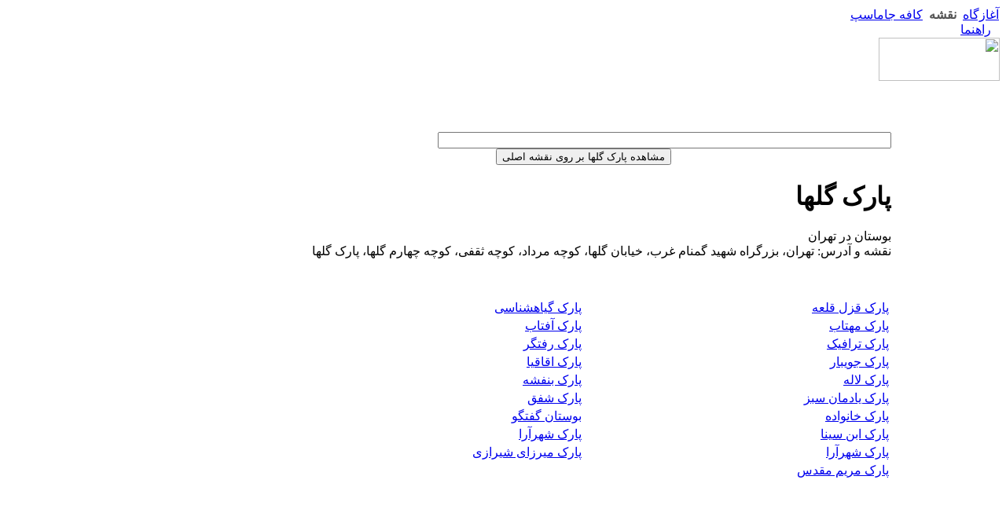

--- FILE ---
content_type: text/html
request_url: http://maps.jamasp.ir/details.asp?AdC3ApCfAt
body_size: 8081
content:
<!DOCTYPE html><html dir=rtl><head>
<meta http-equiv="Content-Type" content="text/html;charset=utf-8"><link rel="alternate" media="only screen and (max-width: 640px)"  href="http://maps.jamasp.ir/M/details.asp?AdC3ApCfAt"><meta name="keywords" content="شهید, کوچه, بن بست, خیابان, بزرگراه, اتوبان, تقاطع, جنب, روبرو, روبروی, بالاتر, پایین تر, چهارراه, میدان, بلوار, پلاک, شماره, نبش"><meta name="Description" content="موقعیت محل نشانی آدرس تهران، بزرگراه شهید گمنام غرب، خیابان گلها، کوچه مرداد، کوچه ثقفی، کوچه چهارم گلها، پارک گلها کجاست"><title>Jamasp Maps - نقشه و آدرس تهران، بزرگراه شهید گمنام غرب، خیابان گلها، کوچه مرداد، کوچه ثقفی، کوچه چهارم گلها، پارک گلها</title>
<style>@font-face{font-family:'BKoodakBold';src:url('/fnt2/BKoodakBold.eot?#') format('eot'),url('/fnt2/BKoodakBold.woff') format('woff'),url('/fnt2/BKoodakBold.ttf') format('truetype');}</style>
<script>var uuid='',x=42123,y=25797,mx=228,my=50,z=1;document.write('<link rel="stylesheet" type="text/css" href="//'+window.location.hostname.replace('maps','st')+'/mp/dt2.css">');document.write('<script src="//'+window.location.hostname.replace('maps','st')+'/mp/dt23.js"><\/script>');</script>
<script>!function(e,t,n){e.yektanetAnalyticsObject=n,e[n]=e[n]||function(){e[n].q.push(arguments)},e[n].q=e[n].q||[];var a=t.getElementsByTagName("head")[0],r=new Date,c="https://cdn.yektanet.com/superscript/qi9hobhB/article.v1/yn_pub.js?v="+r.getFullYear().toString()+"0"+r.getMonth()+"0"+r.getDate()+"0"+r.getHours(),s=t.createElement("link");s.rel="preload",s.as="script",s.href=c,a.appendChild(s);var l=t.createElement("script");l.async=!0,l.src=c,a.appendChild(l)}(window,document,"yektanet");</script>
</head><body>
<table bgcolor=white width=100% cellspacing=0 border=0><tr><td class=b><div class="top c"><a href="http://www.jamasp.ir">آغازگاه</a>&nbsp;&nbsp;<b style="color:#555;">نقشه</b>&nbsp;&nbsp;<a href=http://cafe.jamasp.ir>کافه جاماسپ</a></div><div class="top a"><span class=ni><img id=trk src="" width=1 height=1><img id=tdk width=1 height=1></span><script>hD('AdC3ApCfAt',1);</script>&nbsp;&nbsp;<a href="http://maps.jamasp.ir/support">راهنما</a></div></td></tr></table><table border=0 width=100% cellspacing=0 cellpadding=0 class=c><tr><td>
<a href=/><img align=right border=0 src=//st.jamasp.ir/mp/mlogo.jpg width=154 height=55 class=lg></a>  
<center><iframe id=gtx5 width=728 scrolling=no marginheight=0 marginwidth=0 height=90 frameborder=0></iframe></center>
</td></tr><tr height=20><td class=d></td></tr><tr><td>
<table cellspacing=5 width=100%><tr valign=top><td width=125>
<iframe id=gtx3 width=120 scrolling=no marginheight=0 marginwidth=0 height=600 frameborder=0></iframe>
</td><td>
<input id=Ks onblur=bb(event) autocomplete=off onkeyup=w6(event) onkeydown="this.style.backgroundImage='none';" type=text size=70>
<div id=gp7 style="display:none;" dir=rtl><ilayer><div><table id=gp8 bgcolor=white width=444><tr><td valign=top><div id=qg></div></td></tr></table></div></ilayer></div>
<div class=sc>
<div class=cn><span id=well class=bd2></span></div></div>
<center><div style="width:80%"><input type="button" class="kl b-re b-lg b2" onclick=Fb(43134866,26416331,1,'تهران،#شهید#گمنام#غرب،#گلها،#مرداد،#ثقفی،#چهارم#گلها،#پارک#گلها') value="مشاهده پارک گلها بر روی نقشه اصلی"></div></center>

<!-- MONTAGE2 --><div class=sc><div class=cn ><span class=bd2><span class=bd3><h1>پارک گلها</h1></span><span class=bd4>بوستان در تهران<br>نقشه و آدرس: تهران، بزرگراه شهید گمنام غرب، خیابان گلها، کوچه مرداد، کوچه ثقفی، کوچه چهارم گلها، پارک گلها</span><div class=bd2></div></span></div></div><div class=sc style="margin-top:50px"><div class="tit sims"></div><div class="cn lst"><span><table width=100% ><tr><td width=50% ><a href=details.asp?A9GTAZCz>پارک قزل قلعه</a></td><td width=50% ><a href=details.asp?A9GTAtC7>پارک گیاهشناسی</a></td></tr><tr><td width=50% ><a href=details.asp?A9C3ApCbAhCvER>پارک مهتاب</a></td><td width=50% ><a href=details.asp?A9C3ApCbAhCrER>پارک آفتاب</a></td></tr><tr><td width=50% ><a href=details.asp?A9C3ApCbAhCrAV>پارک ترافیک</a></td><td width=50% ><a href=details.asp?A9GTAhC7>پارک رفتگر</a></td></tr><tr><td width=50% ><a href=details.asp?AdC3AtCXEJ>پارک جویبار</a></td><td width=50% ><a href=details.asp?AdC3ApCzAd>پارک اقاقیا</a></td></tr><tr><td width=50% ><a href=details.asp?AxC7EJC7>پارک لاله</a></td><td width=50% ><a href=details.asp?A9CXAZCr>پارک بنفشه</a></td></tr><tr><td width=50% ><a href=details.asp?A9CXAZCn>پارک یادمان سبز</a></td><td width=50% ><a href=details.asp?AxGPAxCf>پارک شفق</a></td></tr><tr><td width=50% ><a href=details.asp?A9GLAZCr>پارک خانواده</a></td><td width=50% ><a href=details.asp?AxGPA.Cr>بوستان گفتگو</a></td></tr><tr><td width=50% ><a href=details.asp?AdC3AxCbAV>پارک ابن سینا</a></td><td width=50% ><a href=details.asp?ApGTAxCX>پارک شهرآرا</a></td></tr><tr><td width=50% ><a href=details.asp?ApGTAdCf>پارک شهرآرا</a></td><td width=50% ><a href=details.asp?AVC/ApCzAt>پارک میرزای شیرازی</a></td></tr><tr><td width=50% ><a href=details.asp?AdC3AxCXEF>پارک مریم مقدس</a></td><td></td></tr></table></span></div></div><!-- END MONTAGE2 -->
<div class=sc><div class=cn><center><div id="pos-article-display-2235"></div></center></div></div>
<!--<div class=sc><div class=cn><center><iframe id=gtx4 width=468 scrolling=no marginheight=0 marginwidth=0 height=60 frameborder=0></iframe></center></div></div>-->


</td><td class=sop align=center width=330><div id=mp onclick=Fb(43134866,26416331,1,'تهران،#شهید#گمنام#غرب،#گلها،#مرداد،#ثقفی،#چهارم#گلها،#پارک#گلها') align=left dir=ltr></div><br><script>hK();</script><span class="s s2" onclick=Fb(43134866,26416331,1,'تهران،#شهید#گمنام#غرب،#گلها،#مرداد،#ثقفی،#چهارم#گلها،#پارک#گلها')></span><br><br><br>
<br><center><div id="pos-article-text-3755"></div></center><br><br>
<div class=an style="width:300px"><iframe id=gtx1 scrolling=no marginheight=0 marginwidth=0 height=250 frameborder=0></iframe></div></td></tr></table>
</td></tr>

<tr><td align=center>
<div class="sc"><div class="cn"><center><iframe id=gtx6 width=970 scrolling=no marginheight=0 marginwidth=0 height=250 frameborder=0></iframe></center></div></div>
<script>i0();i1();</script>
</td></tr>


<tr><td class=df align=center>
<div class=fc>
<div class=f8><div class=f7><img border=0 src=//st.jamasp.ir/mp/glogo.png width=154 height=55 class=lg><div class="title shar"><br></div></div></div>
<div class=f8><div class=fs>&nbsp;</div></div>
<div class=f8><div class=f7><div class=title><br></div><span><a href="/">نقشه های جاماسپ</a></span><br><span><a href="http://cafe.jamasp.ir">کافه جاماسپ</a></span><br><span><a href="http://search.jamasp.ir">جستجوگر وب</a></span><br></div></div>
<div class=f8><div class=fs>&nbsp;</div></div>
<div class=f8><div class=f7><div class=title><br></div><span><a onclick=cnt('contact.asp') href=javascript:void(0)>ارتباط با ما</a></span><br><span><a href="/support">راهنمای به کارگیری</a></span><br><script>hD('AdC3ApCfAt',2);</script></div></div>
</div>
</td></tr></table>
<div class="fa copy"><img src="//st.jamasp.ir/mp/copy.jpg" align=left></div>

<iframe class=ni width=1 height=1 src=/alx.htm></iframe><iframe class=ni width=1 height=1 src=dt_cnt.htm></iframe></body></html>

--- FILE ---
content_type: text/html
request_url: http://maps.jamasp.ir/alx.htm
body_size: 43
content:
<html><head></head><body>
</body></html>


--- FILE ---
content_type: text/html
request_url: http://maps.jamasp.ir/dt_cnt.htm
body_size: 528
content:
<html><head></head><body><script type="text/javascript">var sc_project=10909842,sc_invisible=1,sc_security="656ef8da",scJsHost=(("https:"==document.location.protocol)?"https://secure.":"http://www.");document.write("<sc"+"ript type='text/javascript' src='" +scJsHost+"statcounter.com/counter/counter.js'></"+"script>");</script><noscript><div class="statcounter"><a href="http://statcounter.com/free-hit-counter/"><img class=statcounter src="http://c.statcounter.com/10909842/0/656ef8da/1/"></a></div></noscript></body></html>
